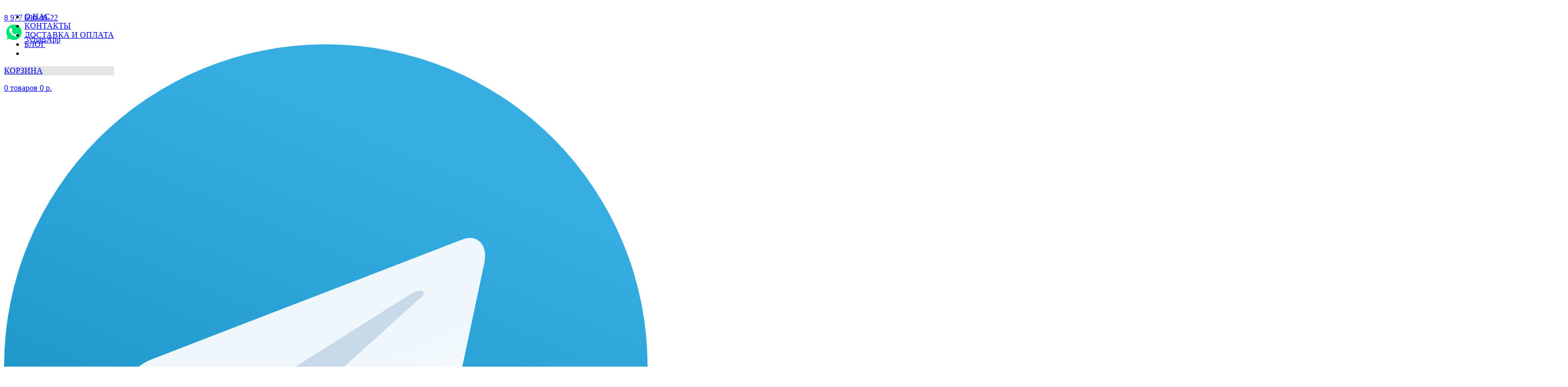

--- FILE ---
content_type: text/html; charset=UTF-8
request_url: https://antik-market.ru/catalog/stol-kruglyy-bereza-1910-g/1118/
body_size: 9288
content:
<!DOCTYPE html>
<html xml:lang="ru" lang="ru">
<head>
<script type="text/javascript">function ctSetCookie(c_name, value, def_value){document.cookie = c_name + "=" + escape(value.replace(/^def_value$/, value)) + "; path=/";} setTimeout("ctSetCookie(\"ct_checkjs\", \"d2e3d10a8d4b7e23ef003f8f3f1ede89\", \"0\");",1000);</script>
<!-- Yandex.Metrika counter -->
<script type="text/javascript" >
   (function(m,e,t,r,i,k,a){m[i]=m[i]||function(){(m[i].a=m[i].a||[]).push(arguments)};
   m[i].l=1*new Date();k=e.createElement(t),a=e.getElementsByTagName(t)[0],k.async=1,k.src=r,a.parentNode.insertBefore(k,a)})
   (window, document, "script", "https://mc.yandex.ru/metrika/tag.js", "ym");

   ym(53334634, "init", {
        clickmap:true,
        trackLinks:true,
        accurateTrackBounce:true,
        webvisor:true,
        ecommerce:"dataLayer"
   });
</script>
<noscript><div><img src="https://mc.yandex.ru/watch/53334634" style="position:absolute; left:-9999px;" alt="" /></div></noscript>
<!-- /Yandex.Metrika counter -->
<meta name="yandex-verification" content="a29d8cd6722893a7" />
	<meta http-equiv="X-UA-Compatible" content="IE=edge" />
	<meta charset="UTF-8">

	<meta name="viewport" content="width=device-width, height=device-height">
    <title>Стол круглый, 1910 г. - купить в интернет-магазине Антик Маркет </title>

    <link type="image/x-icon" href="/favicon.ico" rel="shortcut icon">
    <link href="/bitrix/templates/main/css/fonts.css" type="text/css"  rel="stylesheet" />
    <meta http-equiv="Content-Type" content="text/html; charset=UTF-8" />
<meta name="description" content="Купить антикварную мебель - Стол круглый, 1910 г.. Стиль исполнения - Ар-деко. Материал - Береза. Габариты - 0x0x60. Цены, фото и характеристики в интернет-магазине &amp;quot;Антик Маркет&amp;quot; (Москва, Мытищи)." />
<link href="/bitrix/cache/css/s1/main/kernel_main/kernel_main.css?158591115748075" type="text/css"  rel="stylesheet" />
<link href="/bitrix/cache/css/s1/main/page_cea80640912913b2f4c31ebd703ec7a2/page_cea80640912913b2f4c31ebd703ec7a2.css?158591182571580" type="text/css"  rel="stylesheet" />
<link href="/bitrix/cache/css/s1/main/template_db2d8ef96e713202170ea6ac60c598ff/template_db2d8ef96e713202170ea6ac60c598ff.css?1709411106146594" type="text/css"  data-template-style="true"  rel="stylesheet" />
<script type="text/javascript">if(!window.BX)window.BX={message:function(mess){if(typeof mess=='object') for(var i in mess) BX.message[i]=mess[i]; return true;}};</script>
<script type="text/javascript">(window.BX||top.BX).message({'JS_CORE_LOADING':'Загрузка...','JS_CORE_NO_DATA':'- Нет данных -','JS_CORE_WINDOW_CLOSE':'Закрыть','JS_CORE_WINDOW_EXPAND':'Развернуть','JS_CORE_WINDOW_NARROW':'Свернуть в окно','JS_CORE_WINDOW_SAVE':'Сохранить','JS_CORE_WINDOW_CANCEL':'Отменить','JS_CORE_WINDOW_CONTINUE':'Продолжить','JS_CORE_H':'ч','JS_CORE_M':'м','JS_CORE_S':'с','JSADM_AI_HIDE_EXTRA':'Скрыть лишние','JSADM_AI_ALL_NOTIF':'Показать все','JSADM_AUTH_REQ':'Требуется авторизация!','JS_CORE_WINDOW_AUTH':'Войти','JS_CORE_IMAGE_FULL':'Полный размер'});</script>
<script type="text/javascript">(window.BX||top.BX).message({'LANGUAGE_ID':'ru','FORMAT_DATE':'DD.MM.YYYY','FORMAT_DATETIME':'DD.MM.YYYY HH:MI:SS','COOKIE_PREFIX':'BITRIX_SM','SERVER_TZ_OFFSET':'10800','SITE_ID':'s1','SITE_DIR':'/','USER_ID':'','SERVER_TIME':'1769008189','USER_TZ_OFFSET':'0','USER_TZ_AUTO':'Y','bitrix_sessid':'35211db4f50a48cd6226912a847aea2d'});</script>


<script type="text/javascript" src="/bitrix/cache/js/s1/main/kernel_main/kernel_main.js?1586856921278893"></script>
<script type="text/javascript">BX.setJSList(['/bitrix/js/main/core/core.js?146805858870997','/bitrix/js/main/core/core_ajax.js?146805858020978','/bitrix/js/main/json/json2.min.js?14535405373467','/bitrix/js/main/core/core_ls.js?14535405367365','/bitrix/js/main/session.js?14535405373642','/bitrix/js/main/core/core_window.js?146805858874754','/bitrix/js/main/core/core_popup.js?146805857331170','/bitrix/js/main/core/core_date.js?146805858534276','/bitrix/js/main/utils.js?145354053619858','/bitrix/js/main/core/core_fx.js?14535405369592','/bitrix/templates/main/components/bitrix/catalog/catalog/bitrix/catalog.element/.default/script.js?1453540584320','/bitrix/components/bitrix/sale.recommended.products/templates/.default/script.js?145354054221356','/bitrix/templates/main/js/jquery.min.js?145354057884245','/bitrix/templates/main/js/jquery-ui.min.js?1494946377253669','/bitrix/templates/main/js/fotorama.js?158591033238781','/bitrix/templates/main/js/blocksit.min.js?14535405783438','/bitrix/templates/main/js/lightbox.js?145354057814889','/bitrix/templates/main/js/header.js?15715762647729','/bitrix/templates/main/js/carousel_main.js?1453540578148','/bitrix/templates/main/js/blog.js?14535405781386','/bitrix/templates/main/js/shop/main.js?14535405781143','/bitrix/components/bitrix/search.title/script.js?14535405426196']); </script>
<script type="text/javascript">BX.setCSSList(['/bitrix/js/main/core/css/core.css?14535405362854','/bitrix/js/main/core/css/core_popup.css?146805857433075','/bitrix/js/main/core/css/core_date.css?14535405369689','/bitrix/templates/main/components/bitrix/catalog/catalog/bitrix/catalog.element/.default/style.css?145354058429552','/bitrix/components/bitrix/sale.recommended.products/templates/.default/style.css?145354054230135','/bitrix/components/bitrix/sale.recommended.products/templates/.default/themes/blue/style.css?14535405424862','/bitrix/templates/main/css/jquery-ui.min.css?145354058330021','/bitrix/templates/main/css/bootstrap.css?145354058416132','/bitrix/templates/main/css/lightbox.css?14535405843970','/bitrix/templates/main/css/screen.css?156390234272012','/bitrix/templates/main/css/fotorama.css?145354058415124','/bitrix/templates/main/components/bitrix/menu/main_manu/style.css?1453540584626','/bitrix/templates/main/components/bitrix/search.title/visual_new/style.css?14535405843131','/bitrix/templates/main/styles.css?17094108423630']); </script>
<script type="text/javascript">
					(function () {
						"use strict";

						var counter = function ()
						{
							var cookie = (function (name) {
								var parts = ("; " + document.cookie).split("; " + name + "=");
								if (parts.length == 2) {
									try {return JSON.parse(decodeURIComponent(parts.pop().split(";").shift()));}
									catch (e) {}
								}
							})("BITRIX_CONVERSION_CONTEXT_s1");

							if (! cookie || cookie.EXPIRE < BX.message("SERVER_TIME"))
							{
								var request = new XMLHttpRequest();
								request.open("POST", "/bitrix/tools/conversion/ajax_counter.php", true);
								request.setRequestHeader("Content-type", "application/x-www-form-urlencoded");
								request.send(
									"SITE_ID="      + encodeURIComponent(BX.message("SITE_ID")) + "&" +
									"sessid="       + encodeURIComponent(BX.bitrix_sessid())    + "&" +
									"HTTP_REFERER=" + encodeURIComponent(document.referrer)
								);
							}
						};

						if (window.frameRequestStart === true)
							BX.addCustomEvent("onFrameDataReceived", counter);
						else
							BX.ready(counter);
					})();
				</script>



<script type="text/javascript" src="/bitrix/cache/js/s1/main/template_f94755ef48a18d67591825a48c04d365/template_f94755ef48a18d67591825a48c04d365.js?1585911037414427"></script>
<script type="text/javascript" src="/bitrix/cache/js/s1/main/page_d443e38fece5c67865bb363f190eb416/page_d443e38fece5c67865bb363f190eb416.js?158591182522715"></script>
<script type="text/javascript">var _ba = _ba || []; _ba.push(["aid", "6c72b19621887f932c6194edbe3f11a1"]); _ba.push(["host", "antik-market.ru"]); _ba.push(["ad[ct][item]", "[base64]"]);_ba.push(["ad[ct][user_id]", function() {return BX.message("USER_ID") ? BX.message("USER_ID") : 0;}]);_ba.push(["ad[ct][recommendation]", function() {var rcmId = "";var cookieValue = BX.getCookie("BITRIX_SM_RCM_PRODUCT_LOG");var productId = 1118;var cItems = [],cItem;if (cookieValue){cItems = cookieValue.split('.');}var i = cItems.length;while (i--){cItem = cItems[i].split('-');if (cItem[0] == productId){rcmId = cItem[1];break;}}return rcmId;}]);_ba.push(["ad[ct][v]", "2"]);(function() {var ba = document.createElement("script"); ba.type = "text/javascript"; ba.async = true;ba.src = (document.location.protocol == "https:" ? "https://" : "http://") + "bitrix.info/ba.js";var s = document.getElementsByTagName("script")[0];s.parentNode.insertBefore(ba, s);})();</script>


    
<!-- Google Tag Manager -->
<script>(function(w,d,s,l,i){w[l]=w[l]||[];w[l].push({'gtm.start':
new Date().getTime(),event:'gtm.js'});var f=d.getElementsByTagName(s)[0],
j=d.createElement(s),dl=l!='dataLayer'?'&l='+l:'';j.async=true;j.src=
'https://www.googletagmanager.com/gtm.js?id='+i+dl;f.parentNode.insertBefore(j,f);
})(window,document,'script','dataLayer','GTM-KBBB23V');</script>
<!-- End Google Tag Manager -->
</head>
<body>

<!-- Google Tag Manager (noscript) -->
<noscript><iframe src="https://www.googletagmanager.com/ns.html?id=GTM-KBBB23V"
height="0" width="0" style="display:none;visibility:hidden"></iframe></noscript>
<!-- End Google Tag Manager (noscript) -->

<header class="header container-fluid">
	<div class="row">

        <div class="header_in">
            			<div class="header_fixing" style="position:fixed; z-index: 2;">
				<div class="header_nav_cart container" >

					<div class="hide_menu_and_search">

						<a class="menu_btn"></a>
						<a class="search_btn"></a>

					</div>


					<div class="header_nav">
	<ul>
						<li><a href="/o-kompanii/">О НАС</a></li>
								<li><a href="/contacts/">КОНТАКТЫ</a></li>
								<li><a href="/delivery/">ДОСТАВКА И ОПЛАТА</a></li>
								<li><a href="/blog/">БЛОГ</a></li>
								<li><a href=""></a></li>
					</ul>
</div>					<!--noindex--><div class="header_cart">
					   <div class="header_reserve_btn" style="background: none repeat scroll 0 0 #e5e5e5; color:$00000">
    <a href="/cabinet/cart/">
    	КОРЗИНА    </a>
</div>

<a class="header_reserve_items" href="/cabinet/cart/" style="background: none repeat scroll 0 0 #fff;">
    <p>0    	<span>товаров </span>0 <span>р.</span>
    </p>
</a>

<div class="header_cart_in">
    </div>					</div><!--/noindex-->
				</div>
			</div>
     		<div class="container">
				<div class="header_info row">

					<div class="col-lg-4 col-md-4 col-sm-4 col-xs-4">
													<a href="/" title="" class="logo_main">
								<img alt="" src="/bitrix/templates/main/images/logo_main.png">
							</a>

						
					</div>

					<div class="col-lg-5 col-md-5 col-sm-8 col-xs-8">
						<div class="row contacts_top_wrapp">
							<div class="header_contact_block message">
							    <a class="tel_num" href="tel:">
							    								    </a>


							      																							</div>
							<div class="header_contact_block">
								<a class="tel_num" href="tel:8&nbsp;977 690-49-22">
									8&nbsp;977 690-49-22								</a>
                <div>
                <a href="https://wa.me/79776904922" class="whats-app-link">
                  <svg xmlns="http://www.w3.org/2000/svg" width="39" height="39" viewBox="0 0 39 39"><path fill="#00E676" d="M10.7 32.8l.6.3c2.5 1.5 5.3 2.2 8.1 2.2 8.8 0 16-7.2 16-16 0-4.2-1.7-8.3-4.7-11.3s-7-4.7-11.3-4.7c-8.8 0-16 7.2-15.9 16.1 0 3 .9 5.9 2.4 8.4l.4.6-1.6 5.9 6-1.5z"></path><path fill="#FFF" d="M32.4 6.4C29 2.9 24.3 1 19.5 1 9.3 1 1.1 9.3 1.2 19.4c0 3.2.9 6.3 2.4 9.1L1 38l9.7-2.5c2.7 1.5 5.7 2.2 8.7 2.2 10.1 0 18.3-8.3 18.3-18.4 0-4.9-1.9-9.5-5.3-12.9zM19.5 34.6c-2.7 0-5.4-.7-7.7-2.1l-.6-.3-5.8 1.5L6.9 28l-.4-.6c-4.4-7.1-2.3-16.5 4.9-20.9s16.5-2.3 20.9 4.9 2.3 16.5-4.9 20.9c-2.3 1.5-5.1 2.3-7.9 2.3zm8.8-11.1l-1.1-.5s-1.6-.7-2.6-1.2c-.1 0-.2-.1-.3-.1-.3 0-.5.1-.7.2 0 0-.1.1-1.5 1.7-.1.2-.3.3-.5.3h-.1c-.1 0-.3-.1-.4-.2l-.5-.2c-1.1-.5-2.1-1.1-2.9-1.9-.2-.2-.5-.4-.7-.6-.7-.7-1.4-1.5-1.9-2.4l-.1-.2c-.1-.1-.1-.2-.2-.4 0-.2 0-.4.1-.5 0 0 .4-.5.7-.8.2-.2.3-.5.5-.7.2-.3.3-.7.2-1-.1-.5-1.3-3.2-1.6-3.8-.2-.3-.4-.4-.7-.5h-1.1c-.2 0-.4.1-.6.1l-.1.1c-.2.1-.4.3-.6.4-.2.2-.3.4-.5.6-.7.9-1.1 2-1.1 3.1 0 .8.2 1.6.5 2.3l.1.3c.9 1.9 2.1 3.6 3.7 5.1l.4.4c.3.3.6.5.8.8 2.1 1.8 4.5 3.1 7.2 3.8.3.1.7.1 1 .2h1c.5 0 1.1-.2 1.5-.4.3-.2.5-.2.7-.4l.2-.2c.2-.2.4-.3.6-.5s.4-.4.5-.6c.2-.4.3-.9.4-1.4v-.7s-.1-.1-.3-.2z"></path></svg>
                  WhatsApp</a>
                </div>
                <div>
                  <a href="https://t-do.ru/AntikMarket1" class="whats-app-link telegram">
                    <svg xmlns="http://www.w3.org/2000/svg" viewBox="0 0 240 240"><defs><linearGradient id="a" x1=".667" x2=".417" y1=".167" y2=".75"><stop offset="0" stop-color="#37aee2"/><stop offset="1" stop-color="#1e96c8"/></linearGradient><linearGradient id="b" x1=".66" x2=".851" y1=".437" y2=".802"><stop offset="0" stop-color="#eff7fc"/><stop offset="1" stop-color="#fff"/></linearGradient></defs><circle cx="120" cy="120" r="120" fill="url(#a)"/><path fill="#c8daea" d="M98 175c-3.888 0-3.227-1.468-4.568-5.17L82 132.207 170 80"/><path fill="#a9c9dd" d="M98 175c3 0 4.325-1.372 6-3l16-15.558-19.958-12.035"/><path fill="url(#b)" d="M100.04 144.41l48.36 35.729c5.519 3.045 9.501 1.468 10.876-5.123l19.685-92.763c2.015-8.08-3.08-11.746-8.36-9.349l-115.59 44.571c-7.89 3.165-7.843 7.567-1.438 9.528l29.663 9.259 68.673-43.325c3.242-1.966 6.218-.91 3.776 1.258"/></svg>
                    Telegram</a> 
                </div>

																																</div>
						</div>
					</div>

					<div class="col-lg-3 col-md-3 col-sm-12 col-xs-12 search_main">
					<div id="title-search" class="bx_search_container header_search">
	<form method="GET" action="/catalog/">
		<div class="bx_field">
			<input id="title-search-input" type="text" name="q" value="" size="23" maxlength="50" autocomplete="off" class="smart_find_input" placeholder="Поиск"/>
					</div>
	</form>
</div>
<script>
	BX.ready(function(){
		new JCTitleSearch({
			'AJAX_PAGE' : '/catalog/stol-kruglyy-bereza-1910-g/1118/',
			'CONTAINER_ID': 'title-search',
			'INPUT_ID': 'title-search-input',
			'MIN_QUERY_LEN': 2
		});
	});
</script>

					</div>
				</div>
			</div>
        </div>
	</div>
</header>
<style type="text/css">
<!--
.tab { margin-left: 140px; }
-->
<!--
.tab1 {font-size: 22px; color: red; }
-->
</style><div class="tab1"></div>
	<div class="container"><div class="bread_crumps_wrapp"><ul>
			<li id="bx_breadcrumb_0" itemscope="" itemtype="http://data-vocabulary.org/Breadcrumb" itemref="bx_breadcrumb_1">
				<a href="/" title="ГЛАВНАЯ" itemprop="url">
					<span itemprop="title">ГЛАВНАЯ&nbsp;&raquo;</span>
				</a>
			</li>
			<li id="bx_breadcrumb_2" itemscope="" itemtype="http://data-vocabulary.org/Breadcrumb" itemprop="child" itemref="bx_breadcrumb_3">
				<a href="/catalog/antikvarnaya-mebel/" title="АНТИКВАРНАЯ МЕБЕЛЬ" itemprop="url">
					<span itemprop="title">АНТИКВАРНАЯ МЕБЕЛЬ&nbsp;&raquo;</span>
				</a>
			</li>
			<li id="bx_breadcrumb_3" itemscope="" itemtype="http://data-vocabulary.org/Breadcrumb" itemprop="child">
				<a href="/catalog/stoly-stolovye-garnitury/" title="АНТИКВАРНЫЕ СТОЛЫ, СТОЛОВЫЕ ГАРНИТУРЫ" itemprop="url">
					<span itemprop="title">АНТИКВАРНЫЕ СТОЛЫ, СТОЛОВЫЕ ГАРНИТУРЫ&nbsp;&raquo;</span>
				</a>
			</li>
			<li id="bx_breadcrumb_4" itemscope="" itemtype="http://data-vocabulary.org/Breadcrumb" itemprop="child">
				<a href="" title="Стол круглый, 1910 г." itemprop="url">
					<span itemprop="title">СТОЛ КРУГЛЫЙ, 1910 Г.</span>
				</a>
			</li></ul></div></div><div class="hight_light"></div>
<div class="container">
<div class="row">
		<br>
		 
<p></p>
<div class="row">
    <div class="col-lg-4 col-md-4 col-sm-12 col-xs-12"><!-- картинка товара -->
        <div class="item_one_img clearfix">
            <div class="big_img col-lg-12 col-md-12">
                <a href="/upload/iblock/a46/a467d5a7fc299fe801403b9852d3b0c0.JPG" data-lightbox="image-1"><img alt="" src="/upload/iblock/a46/a467d5a7fc299fe801403b9852d3b0c0.JPG"></a>
            </div>
            <div id="2" class="small_img col-lg-12 col-md-12">
                <a href="/upload/iblock/4d0/4d015a5289b101b5c2e1b55217f6b734.JPG" data-lightbox="image-1"><img alt="" src="/upload/resize_cache/iblock/4d0/60_40_1/4d015a5289b101b5c2e1b55217f6b734.JPG"></a><a href="/upload/iblock/cf5/cf5b5a00b6e4d3900af7e1b4f28b6626.JPG" data-lightbox="image-1"><img alt="" src="/upload/resize_cache/iblock/cf5/60_40_1/cf5b5a00b6e4d3900af7e1b4f28b6626.JPG"></a>            </div>
        </div>
    </div><!-- картинка товара -->
    
    <div class="col-lg-5 col-md-5 col-sm-12 col-xs-12"><!-- описание товара -->
        <div class="item_one_decription">
            <h1>Стол круглый, 1910 г.</h1>
            <div class="other_links">
                <a href="#description" title="">Описание</a>
                <a href="#similar" title="Похожие товары">Похожие товары</a>
            </div>
            <div class="description_text" id="description">
                                    <p>Стол с круглой столешницей. Нога в форме, сужающейся к низу колонны переходящая в сферу, опирается на фигурное основание, стоящее на четырех ногах. Колонна и ножки затемнены для создания эффекта большей декоративности.
Диаметр: 75</p>
                            </div>
            <div class="description_point">
                						<div class="description_point_one">
                            <div class="row">
                                <div class="col-lg-7 col-md-7 col-sm-77 col-xs-7">
                                    <span class="name">Стиль исполнения</span>
                                </div>
                                <div class="col-lg-5 col-md-5 col-sm-5 col-xs-5">
                                    <span class="value">Ар-деко</span>
                                </div>
                            </div>
                        </div>
												<div class="description_point_one">
                            <div class="row">
                                <div class="col-lg-7 col-md-7 col-sm-77 col-xs-7">
                                    <span class="name">Год</span>
                                </div>
                                <div class="col-lg-5 col-md-5 col-sm-5 col-xs-5">
                                    <span class="value">1910</span>
                                </div>
                            </div>
                        </div>
												<div class="description_point_one">
                            <div class="row">
                                <div class="col-lg-7 col-md-7 col-sm-77 col-xs-7">
                                    <span class="name">Размер, см. (Длина х Ширина х Высота)</span>
                                </div>
                                <div class="col-lg-5 col-md-5 col-sm-5 col-xs-5">
                                    <span class="value">0x0x60</span>
                                </div>
                            </div>
                        </div>
												<div class="description_point_one">
                            <div class="row">
                                <div class="col-lg-7 col-md-7 col-sm-77 col-xs-7">
                                    <span class="name">Материал</span>
                                </div>
                                <div class="col-lg-5 col-md-5 col-sm-5 col-xs-5">
                                    <span class="value">Береза</span>
                                </div>
                            </div>
                        </div>
												<div class="description_point_one">
                            <div class="row">
                                <div class="col-lg-7 col-md-7 col-sm-77 col-xs-7">
                                    <span class="name">Номер товара</span>
                                </div>
                                <div class="col-lg-5 col-md-5 col-sm-5 col-xs-5">
                                    <span class="value">20806</span>
                                </div>
                            </div>
                        </div>
						                            </div>
        </div>
    </div>
    <!-- описание товара -->
    
    <div class="col-lg-3 col-md-3 col-sm-12 col-xs-12"><!-- покупка товара -->
        <div class="item_one_nav">
            <div class="buttons_block">
                
                <span class="we_have_it">В наличии</span>
										
                <span class="price">40 000 р.</span>
                
                <div class="buttons_block_in">
                    <ul class="clearfix">
                                                <li class="reserve_btn">
                            <a href="javascript:void(0)" onclick="addToBascet(1118, 'true')">зарезервировать</a>
                        </li>
                    </ul>
                </div>
            </div>
            <span class="ouer_plus ouery_big_place">300м2 антиквариата</span><br>
            <span class="ouer_plus parking_ico">Удобная парковка</span><br>
                        <span class="ouer_plus check_ico">Возможность резервирования товара</span><br>
        </div>
    </div><!-- покупка товара -->
</div>
<div class="row item_one_like_wrapp">
    <div class="container">
        <div class="item_one_item_like"></div>
    </div>  
    <div class="col-lg-3 col-md-3 col-sm-12 col-xs-12" id="">
        <h3 class="item_one_item_like_title" id="similar">Похожие предложения</h3>
    </div>
            <div class="col-lg-3 col-md-3 col-sm-12 col-xs-12">

            <div class="tumbnail_one mark">
                <div class="img col-lg-12 col-md-12 col-sm-4 col-xs-4">
                    <a href="/catalog/stol-obedennyy-s-rezboy-vinograd-dub-1920-1930-gg_318/"><img src="/upload/resize_cache/iblock/ce8/270_170_0/ce8559371e12972c743b3ff758ff8a01.JPG"></a>
                </div>
                <div class="text col-lg-12 col-md-12 col-sm-8 col-xs-8">
                    <span class="year">№ 11062</span>
                    <a href="/catalog/stol-obedennyy-s-rezboy-vinograd-dub-1920-1930-gg/318" title="Стол обеденный с резьбой виноград, 1920-1930 гг.">Стол обеденный с резьбой виноград, 1920-1930 гг.</a>
                    <span class="description">
                        Стол обеденный выполнен из массива дуба, с…                     </span>
                </div>
                <div class="price_amd_buy_btn col-lg-12 col-md-12 col-sm-8 col-xs-8">
                    <span>100 000 р.</span>
                                    </div>
            </div>

        </div>
            <div class="col-lg-3 col-md-3 col-sm-12 col-xs-12">

            <div class="tumbnail_one mark">
                <div class="img col-lg-12 col-md-12 col-sm-4 col-xs-4">
                    <a href="/catalog/garnitur-stolovyy-bufet-polubufet-stol-4-stula-2-kresla-orekh-1905-g_321/"><img src="/upload/resize_cache/iblock/8dc/270_170_0/8dc558b946f8e15fb7e67d5a060d3f10.JPG"></a>
                </div>
                <div class="text col-lg-12 col-md-12 col-sm-8 col-xs-8">
                    <span class="year">№ 11091</span>
                    <a href="/catalog/garnitur-stolovyy-bufet-polubufet-stol-4-stula-2-kresla-orekh-1905-g/321" title="Гарнитур столовый: буфет, полубуфет, 1905 г.">Гарнитур столовый: буфет, полубуфет, 1905 г.</a>
                    <span class="description">
                        Этот элегантный гарнитур отделан шпоном корня ореха, фасад и…                     </span>
                </div>
                <div class="price_amd_buy_btn col-lg-12 col-md-12 col-sm-8 col-xs-8">
                    <span>575 000 р.</span>
                                    </div>
            </div>

        </div>
            <div class="col-lg-3 col-md-3 col-sm-12 col-xs-12">

            <div class="tumbnail_one mark">
                <div class="img col-lg-12 col-md-12 col-sm-4 col-xs-4">
                    <a href="/catalog/garnitur-stolovyy-stol-8-stulev-s-rezboy-dub-1880-g_326/"><img src="/upload/resize_cache/iblock/357/270_170_0/357ca0ebe866336dd73faf4a8ccac1f1.JPG"></a>
                </div>
                <div class="text col-lg-12 col-md-12 col-sm-8 col-xs-8">
                    <span class="year">№ 11066</span>
                    <a href="/catalog/garnitur-stolovyy-stol-8-stulev-s-rezboy-dub-1880-g/326" title="Гарнитур столовый: стол, 8 стульев с резьбой, 1880 г.">Гарнитур столовый: стол, 8 стульев с резьбой, 1880 г.</a>
                    <span class="description">
                        Великолепная ручная резьба, удобные стулья с сиденьями из…                     </span>
                </div>
                <div class="price_amd_buy_btn col-lg-12 col-md-12 col-sm-8 col-xs-8">
                    <span>350 000 р.</span>
                                    </div>
            </div>

        </div>
    </div>
		<div class="clearfix">
		</div>
	</div>
</div>
 <br><div class="footer container-fluid">
    <div class="row">
        <div class="container">
            <div class="row">

                <div class="boot_padd_5 col-lg-10 col-md-10">

                    <div class="footer_info"> </div>

                </div>

                <div class="boot_padd_5 col-lg-2 col-md-2 col-sm-4 col-xs-6">

                    <div class="footer_info">НАШИ КОНТАКТЫ</div>

                </div>

            </div>
			 <div class="row"><div>
					
        			<div class="boot_padd_5 col-lg-2 col-md-2 col-sm-4 col-xs-6">
        		                <a id="bx_1847241719_45" href="/catalog/antikvarnaya-mebel/" title="АНТИКВАРНАЯ МЕБЕЛЬ" class="footer_link">АНТИКВАРНАЯ МЕБЕЛЬ</a><br>
                
				
        		                <a id="bx_1847241719_58" href="/catalog/vintazh-dlya-loft-interera/" title="ВИНТАЖ ДЛЯ ЛОФТ ИНТЕРЬЕРА" class="footer_link">ВИНТАЖ ДЛЯ ЛОФТ ИНТЕРЬЕРА</a><br>
                
				
        		                <a id="bx_1847241719_61" href="/catalog/sovetskaya-mebel/" title="Винтаж СССР, ГДР, ЧССР, Польша, Румыния" class="footer_link">Винтаж СССР, ГДР, ЧССР, Польша, Румыния</a><br>
                
				</div>
				
        			<div class="boot_padd_5 col-lg-2 col-md-2 col-sm-4 col-xs-6">
        		                <a id="bx_1847241719_59" href="/catalog/damskie-tualetnye-stoly/" title="ДАМСКИЕ ТУАЛЕТНЫЕ СТОЛЫ" class="footer_link">ДАМСКИЕ ТУАЛЕТНЫЕ СТОЛЫ</a><br>
                
				
        		                <a id="bx_1847241719_60" href="/catalog/pismennye-stoly-byuro-sekretery/" title="ПИСЬМЕННЫЕ СТОЛЫ, БЮРО, СЕКРЕТЕРЫ" class="footer_link">ПИСЬМЕННЫЕ СТОЛЫ, БЮРО, СЕКРЕТЕРЫ</a><br>
                
				
        		                <a id="bx_1847241719_49" href="/catalog/antikvarnye-predmety-interera/" title="ПРЕДМЕТЫ ИНТЕРЬЕРА" class="footer_link">ПРЕДМЕТЫ ИНТЕРЬЕРА</a><br>
                
				</div>
				
        			<div class="boot_padd_5 col-lg-2 col-md-2 col-sm-4 col-xs-6">
        		                <a id="bx_1847241719_29" href="/catalog/vintazhnye-ukrasheniya-i-aksessuary/" title="ВИНТАЖНЫЕ УКРАШЕНИЯ" class="footer_link">ВИНТАЖНЫЕ УКРАШЕНИЯ</a><br>
                
				
        		                <a id="bx_1847241719_30" href="/catalog/new/" title="НОВЫЕ ПОСТУПЛЕНИЯ" class="footer_link">НОВЫЕ ПОСТУПЛЕНИЯ</a><br>
                
				
        		                <a id="bx_1847241719_31" href="/catalog/podarki/" title="АНТИКВАРНЫЕ ПОДАРКИ" class="footer_link">АНТИКВАРНЫЕ ПОДАРКИ</a><br>
                
				</div>
		</div>
           
                        <div class="boot_padd_5 col-lg-2 col-md-2">

              
                 <a href="tel:8&nbsp;977 690-49-22" class="footer_phone"> 8&nbsp;977 690-49-22</a><br>

                <span class="footer_mail"> info@antik-market.ru</span><br>

            </div>

            </div>
        </div>
    </div>
</div>?>
</body>
</html>

--- FILE ---
content_type: text/plain
request_url: https://www.google-analytics.com/j/collect?v=1&_v=j102&a=1415171840&t=pageview&_s=1&dl=https%3A%2F%2Fantik-market.ru%2Fcatalog%2Fstol-kruglyy-bereza-1910-g%2F1118%2F&ul=en-us%40posix&dt=%D0%A1%D1%82%D0%BE%D0%BB%20%D0%BA%D1%80%D1%83%D0%B3%D0%BB%D1%8B%D0%B9%2C%201910%20%D0%B3.%20-%20%D0%BA%D1%83%D0%BF%D0%B8%D1%82%D1%8C%20%D0%B2%20%D0%B8%D0%BD%D1%82%D0%B5%D1%80%D0%BD%D0%B5%D1%82-%D0%BC%D0%B0%D0%B3%D0%B0%D0%B7%D0%B8%D0%BD%D0%B5%20%D0%90%D0%BD%D1%82%D0%B8%D0%BA%20%D0%9C%D0%B0%D1%80%D0%BA%D0%B5%D1%82&sr=1280x720&vp=1280x720&_u=YEBAAAABAAAAAC~&jid=253744845&gjid=1428268828&cid=1842448451.1769008190&tid=UA-46290523-1&_gid=956389342.1769008190&_r=1&_slc=1&gtm=45He61g1h1n81KBBB23Vv76318606za200zd76318606&gcd=13l3l3l3l1l1&dma=0&tag_exp=103116026~103200004~104527906~104528501~104684208~104684211~105391252~115938465~115938468~116682877~116744866~117041587&z=1541927758
body_size: -450
content:
2,cG-WDDFDKSEWQ